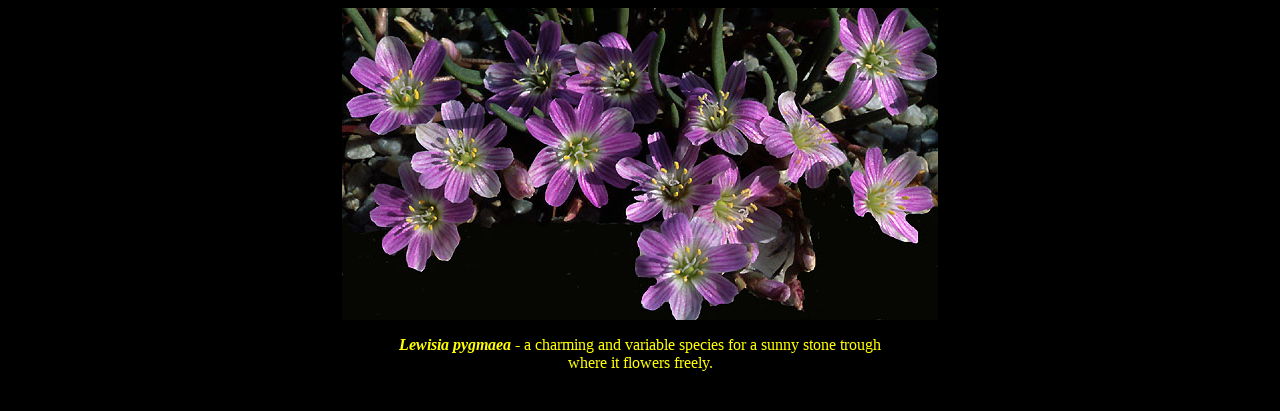

--- FILE ---
content_type: text/html
request_url: https://franz-alpines.org/g_lewisia_pygmaea.html
body_size: 270
content:
<html>

<head>
<title>New Page 3</title>
<meta name="GENERATOR" content="Microsoft FrontPage 4.0">
<base target="main">
</head>

<body bgcolor="#000000">

<p align="center"><img border="0" src="pict/lewisia_pygmaea.jpg" width="596" height="312"></p>

<p align="center"><span style="mso-bidi-font-size: 10.0pt; font-family: Times New Roman; mso-fareast-font-family: Times New Roman; mso-ansi-language: EN-GB; mso-fareast-language: DE; mso-bidi-language: AR-SA" lang="EN-GB"><b><i><font face="Times New Roman" color="#FFFF00" size="3"><span style="mso-bidi-font-size: 10.0pt; font-family: Times New Roman; mso-fareast-font-family: Times New Roman; mso-ansi-language: EN-GB; mso-fareast-language: DE; mso-bidi-language: AR-SA">Lewisia
pygmaea</span></font></i></b><font face="Times New Roman" color="#FFFF00" size="3"><span style="mso-bidi-font-size: 10.0pt; font-family: Times New Roman; mso-fareast-font-family: Times New Roman; mso-ansi-language: EN-GB; mso-fareast-language: DE; mso-bidi-language: AR-SA">
- a charming and variable species for a sunny stone trough<br>
where it flowers freely.<br style="mso-special-character:line-break">
</span></font></span><span lang="EN-GB" style="font-size:12.0pt;
mso-bidi-font-size:10.0pt;font-family:&quot;Times New Roman&quot;;mso-fareast-font-family:
&quot;Times New Roman&quot;;mso-ansi-language:EN-GB;mso-fareast-language:DE;mso-bidi-language:
AR-SA"><font face="Times New Roman" size="3" color="#FFFF00"><br style="mso-special-character:line-break">
</font></span></p>

</body>
</html>
